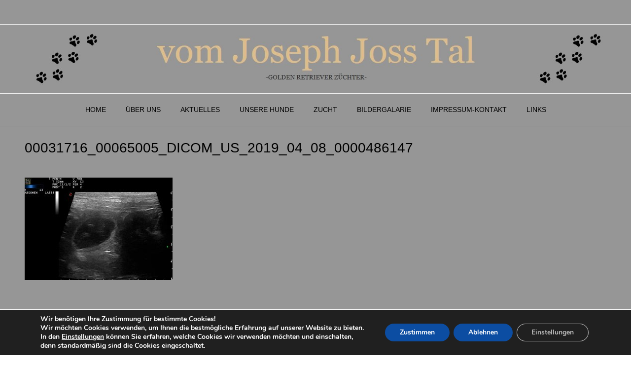

--- FILE ---
content_type: text/css
request_url: https://golden-retriever-vom-joseph-joss-tal.de/wp-content/uploads/fonts/2c5c3de62e8d36f5f2a48a92844ac441/font.css?v=1709381083
body_size: 5379
content:
/*
 * Font file created by Local Google Fonts 0.22.0
 * Created: Sat, 02 Mar 2024 12:04:42 +0000
 * Handle: vogue-heading-font-default
 * Original URL: //fonts.googleapis.com/css?family=Lato%3A400%2C300%2C300italic%2C400italic%2C700%2C700italic
*/

/* latin-ext */
@font-face {
  font-family: 'Lato';
  font-style: italic;
  font-weight: 300;
  src: url(https://golden-retriever-vom-joseph-joss-tal.de/wp-content/uploads/fonts/2c5c3de62e8d36f5f2a48a92844ac441/lato--v24-italic-300.woff2?c=1709381082) format('woff2');
  unicode-range: U+0100-02AF, U+0304, U+0308, U+0329, U+1E00-1E9F, U+1EF2-1EFF, U+2020, U+20A0-20AB, U+20AD-20C0, U+2113, U+2C60-2C7F, U+A720-A7FF;
}
/* latin */
@font-face {
  font-family: 'Lato';
  font-style: italic;
  font-weight: 300;
  src: url(https://golden-retriever-vom-joseph-joss-tal.de/wp-content/uploads/fonts/2c5c3de62e8d36f5f2a48a92844ac441/lato--v24-italic-300.woff2?c=1709381082) format('woff2');
  unicode-range: U+0000-00FF, U+0131, U+0152-0153, U+02BB-02BC, U+02C6, U+02DA, U+02DC, U+0304, U+0308, U+0329, U+2000-206F, U+2074, U+20AC, U+2122, U+2191, U+2193, U+2212, U+2215, U+FEFF, U+FFFD;
}
/* latin-ext */
@font-face {
  font-family: 'Lato';
  font-style: italic;
  font-weight: 400;
  src: url(https://golden-retriever-vom-joseph-joss-tal.de/wp-content/uploads/fonts/2c5c3de62e8d36f5f2a48a92844ac441/lato--v24-italic-400.woff2?c=1709381082) format('woff2');
  unicode-range: U+0100-02AF, U+0304, U+0308, U+0329, U+1E00-1E9F, U+1EF2-1EFF, U+2020, U+20A0-20AB, U+20AD-20C0, U+2113, U+2C60-2C7F, U+A720-A7FF;
}
/* latin */
@font-face {
  font-family: 'Lato';
  font-style: italic;
  font-weight: 400;
  src: url(https://golden-retriever-vom-joseph-joss-tal.de/wp-content/uploads/fonts/2c5c3de62e8d36f5f2a48a92844ac441/lato--v24-italic-400.woff2?c=1709381082) format('woff2');
  unicode-range: U+0000-00FF, U+0131, U+0152-0153, U+02BB-02BC, U+02C6, U+02DA, U+02DC, U+0304, U+0308, U+0329, U+2000-206F, U+2074, U+20AC, U+2122, U+2191, U+2193, U+2212, U+2215, U+FEFF, U+FFFD;
}
/* latin-ext */
@font-face {
  font-family: 'Lato';
  font-style: italic;
  font-weight: 700;
  src: url(https://golden-retriever-vom-joseph-joss-tal.de/wp-content/uploads/fonts/2c5c3de62e8d36f5f2a48a92844ac441/lato--v24-italic-700.woff2?c=1709381082) format('woff2');
  unicode-range: U+0100-02AF, U+0304, U+0308, U+0329, U+1E00-1E9F, U+1EF2-1EFF, U+2020, U+20A0-20AB, U+20AD-20C0, U+2113, U+2C60-2C7F, U+A720-A7FF;
}
/* latin */
@font-face {
  font-family: 'Lato';
  font-style: italic;
  font-weight: 700;
  src: url(https://golden-retriever-vom-joseph-joss-tal.de/wp-content/uploads/fonts/2c5c3de62e8d36f5f2a48a92844ac441/lato--v24-italic-700.woff2?c=1709381083) format('woff2');
  unicode-range: U+0000-00FF, U+0131, U+0152-0153, U+02BB-02BC, U+02C6, U+02DA, U+02DC, U+0304, U+0308, U+0329, U+2000-206F, U+2074, U+20AC, U+2122, U+2191, U+2193, U+2212, U+2215, U+FEFF, U+FFFD;
}
/* latin-ext */
@font-face {
  font-family: 'Lato';
  font-style: normal;
  font-weight: 300;
  src: url(https://golden-retriever-vom-joseph-joss-tal.de/wp-content/uploads/fonts/2c5c3de62e8d36f5f2a48a92844ac441/lato--v24-normal-300.woff2?c=1709381083) format('woff2');
  unicode-range: U+0100-02AF, U+0304, U+0308, U+0329, U+1E00-1E9F, U+1EF2-1EFF, U+2020, U+20A0-20AB, U+20AD-20C0, U+2113, U+2C60-2C7F, U+A720-A7FF;
}
/* latin */
@font-face {
  font-family: 'Lato';
  font-style: normal;
  font-weight: 300;
  src: url(https://golden-retriever-vom-joseph-joss-tal.de/wp-content/uploads/fonts/2c5c3de62e8d36f5f2a48a92844ac441/lato--v24-normal-300.woff2?c=1709381083) format('woff2');
  unicode-range: U+0000-00FF, U+0131, U+0152-0153, U+02BB-02BC, U+02C6, U+02DA, U+02DC, U+0304, U+0308, U+0329, U+2000-206F, U+2074, U+20AC, U+2122, U+2191, U+2193, U+2212, U+2215, U+FEFF, U+FFFD;
}
/* latin-ext */
@font-face {
  font-family: 'Lato';
  font-style: normal;
  font-weight: 400;
  src: url(https://golden-retriever-vom-joseph-joss-tal.de/wp-content/uploads/fonts/2c5c3de62e8d36f5f2a48a92844ac441/lato--v24-normal-400.woff2?c=1709381083) format('woff2');
  unicode-range: U+0100-02AF, U+0304, U+0308, U+0329, U+1E00-1E9F, U+1EF2-1EFF, U+2020, U+20A0-20AB, U+20AD-20C0, U+2113, U+2C60-2C7F, U+A720-A7FF;
}
/* latin */
@font-face {
  font-family: 'Lato';
  font-style: normal;
  font-weight: 400;
  src: url(https://golden-retriever-vom-joseph-joss-tal.de/wp-content/uploads/fonts/2c5c3de62e8d36f5f2a48a92844ac441/lato--v24-normal-400.woff2?c=1709381083) format('woff2');
  unicode-range: U+0000-00FF, U+0131, U+0152-0153, U+02BB-02BC, U+02C6, U+02DA, U+02DC, U+0304, U+0308, U+0329, U+2000-206F, U+2074, U+20AC, U+2122, U+2191, U+2193, U+2212, U+2215, U+FEFF, U+FFFD;
}
/* latin-ext */
@font-face {
  font-family: 'Lato';
  font-style: normal;
  font-weight: 700;
  src: url(https://golden-retriever-vom-joseph-joss-tal.de/wp-content/uploads/fonts/2c5c3de62e8d36f5f2a48a92844ac441/lato--v24-normal-700.woff2?c=1709381083) format('woff2');
  unicode-range: U+0100-02AF, U+0304, U+0308, U+0329, U+1E00-1E9F, U+1EF2-1EFF, U+2020, U+20A0-20AB, U+20AD-20C0, U+2113, U+2C60-2C7F, U+A720-A7FF;
}
/* latin */
@font-face {
  font-family: 'Lato';
  font-style: normal;
  font-weight: 700;
  src: url(https://golden-retriever-vom-joseph-joss-tal.de/wp-content/uploads/fonts/2c5c3de62e8d36f5f2a48a92844ac441/lato--v24-normal-700.woff2?c=1709381083) format('woff2');
  unicode-range: U+0000-00FF, U+0131, U+0152-0153, U+02BB-02BC, U+02C6, U+02DA, U+02DC, U+0304, U+0308, U+0329, U+2000-206F, U+2074, U+20AC, U+2122, U+2191, U+2193, U+2212, U+2215, U+FEFF, U+FFFD;
}
